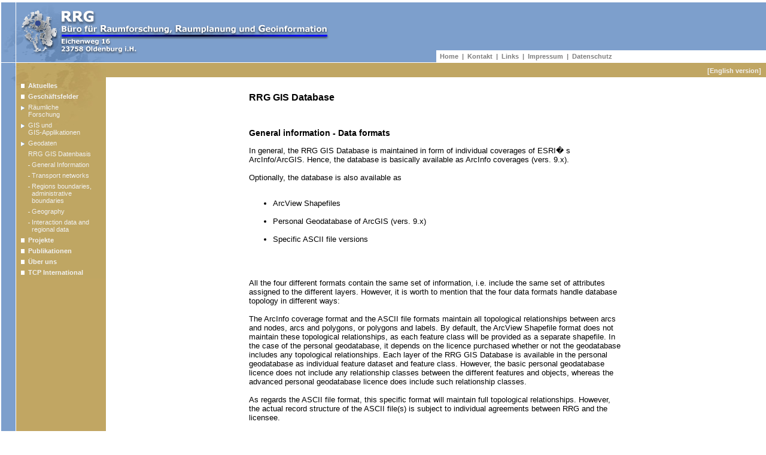

--- FILE ---
content_type: text/html; charset=UTF-8
request_url: http://www.brrg.de/database.php?language=de&cId=1&dId=31
body_size: 21360
content:
<!DOCTYPE HTML PUBLIC "-//W3C//DTD HTML 4.01 Transitional//EN">
<head>
<title>RRG - B&uuml;ro f&uuml;r Raumforschung, Raumplanung und Geoinformation</title>
<meta http-equiv="Content-Type" content="text/html; charset=iso-8859-1">
<meta name="description" content="B&uuml;ro f&uuml;r Raumforschung, Raumplanung und Geoinformation (RRG) - wir bieten Ihnen Dienstleistungen und Produkte im Rahmen unserer Gesch&auml;ftsfelder Raumplanung und r&auml;umliche Forschung, GIS und GIS-Anwendungen sowie Geodaten.">
<meta name="keywords" content="Raumplanung, Raumforschung, Geodaten, Geoinformation, r&auml;umliche Forschung, Forschungsprojekte, Geodatenbank, GIS-Datenbasis, GIS, GIS-Applikationen, Verkehrsnetze, Administrative Grenzen, Regionsgrenzen, Geographische Daten, Interaktionsdaten, Daten auf regionaler Ebene, Erreichbarkeit, Bev�lkerungspotenzial, GVZ, G&uuml;terverkehrszentren, Umschlageinrichtungen, Strassennetz, Bahnnetz, Eisenbahn, Flugh&auml;fen, Flugverbindungen, Verkehrsbezirke, H&auml;fen, Schiffahrtslinien, F&auml;hrverbindungen, Raster, St&auml;dte, TEN-T, europ&auml;ische Verkehrsnetze">
<meta name="author" content="Carsten Sch&uml;rmann">
<meta name="robots" content="follow">
<meta http-equiv="expires" content="0">
<style type="text/css">
<!--
a:link { font-family:Verdana, Arial, Helvetica, sans-serif; font-size:13px; color:000000; font-style:normal; font-weight:bold; text-decoration:underline; text-align:left; }
a:visited { font-family:Verdana, Arial, Helvetica, sans-serif; font-size:13px; color:808080; font-style:normal; font-weight:bold; text-decoration:none; text-align:left; }
a:hover { font-family:Verdana, Arial, Helvetica, sans-serif; font-size:13px; color:FF0000; font-style:normal; font-weight:bold; text-decoration:none; text-align:left; }
a:active { font-family:Verdana, Arial, Helvetica, sans-serif; font-size:13px; color:FF0000; font-style:normal; font-weight:bold; text-decoration:none; text-align:left; }
h1 { font-family:Verdana, Arial, Helvetica, sans-serif; font-size:18px; color:000000; font-style:normal; font-weight:bold; text-decoration:none; text-align:left; }
h2 { font-family:Verdana, Arial, Helvetica, sans-serif; font-size:16px; color:000000; font-style:normal; font-weight:bold; text-decoration:none; text-align:left; }
h3 { font-family:Verdana, Arial, Helvetica, sans-serif; font-size:14px; color:000000; font-style:normal; font-weight:bold; text-decoration:none; text-align:left; }
.tabcontent { font-family:Verdana, Arial, Helvetica, sans-serif; font-size:13px; color:000000; font-style:normal; font-weight:normal; text-decoration:none; text-align:left; }
.tabinclude { font-family:Verdana, Arial, Helvetica, sans-serif; font-size:13px; color:000000; font-style:normal; font-weight:normal; text-decoration:none; text-align:left; }
-->
</style>

<style>
body {
  background-image: url('images/layout_f_2.gif');
  background-repeat: repeat-y;
  background-attachment: fixed;
  background-position: top left; 
}
</style>

</head>

<body leftmargin="0" topmargin="0" marginwidth="0" marginheight="0">
<table border="0" cellspacing="0" cellpadding="0" marginwidth="0" marginheight="0" width="100%">
  <tr> 
    <td width="2" height="4" bgcolor="#FFFFFF"><a name="top"><img src="images/spacer.gif" width="2" height="4" border="0"></a></td>
    <td width="24" height="4" bgcolor="#FFFFFF"><img src="images/spacer.gif" width="24" height="4"></td>
    <td width="1" height="4" bgcolor="#FFFFFF"><img src="images/spacer.gif" width="1" height="4"></td>
    <td width="150" height="4" bgcolor="#FFFFFF"><img src="images/spacer.gif" width="150" height="4"></td>
    <td width="100%" height="4" bgcolor="#FFFFFF"><img src="images/spacer.gif" width="100%" height="4"></td>
  </tr>
  <tr> 
    <td width="2" height="80" bgcolor="#FFFFFF"><img src="images/spacer.gif" width="2" height="80"></td>
    <td width="24" height="80" bgcolor="#7D9FCC"><img src="images/layout_01a.jpg" width="24" height="80"></td>
    <td width="1" height="80" bgcolor="#FFFFFF"><img src="images/spacer.gif" width="1" height="80"></td>
    <td width="150" height="80" bgcolor="#7D9FCC"><img src="images/layout_02a.gif" width="150" height="80"></td>
    <td height="80" bgcolor="#7D9FCC" width="100%"> 
      <table width="100%" height="80" border="0" marginwidth="0" marginheight="0" cellspacing="0" cellpadding="0">
        <tr>
          <td height="80"><img src="images/layout_02b.gif" width="375" height="80"></td>
		  <td width="100%" height="80"><img src="images/spacer.gif" width="100%" height="80"></td>
        </tr>
      </table>
  </tr>
  <tr> 
    <td width="2" height="20" bgcolor="#FFFFFF"><img src="images/spacer.gif" width="2" height="20"></td>
    <td width="24" height="20" bgcolor="#7D9FCC"><img src="images/layout_01b.jpg" width="24" height="20"></td>
    <td width="1" height="20" bgcolor="#FFFFFF"><img src="images/spacer.gif" width="1" height="20"></td>
    <td width="150" height="20" bgcolor="#7D9FCC"><img src="images/layout_02c.gif" width="150" height="20"></td>
    <td width="100%" height="20" bgcolor="#7D9FCC"><table width="100%" border="0" marginwidth="0" marginheight="0" cellspacing="0" cellpadding="0">
  <tr>
          <td width="50%" height="20" align="left"><img src="images/layout_02d.gif" width="55" height="20"></td>
          <td width="50%" height="20" bgcolor="#FFFFFF">
          
          <!-- BEGINN Link Tabelle Banner -->
          <table border="0" cellspacing="0" cellpadding="0" style="font-family: Verdana, Arial, Helvetica, sans-serif; font-size: 11px; font-style: normal; font-weight: bold; text-decoration:none; color: 7D7D7D;">
             <tr>
                <td>&nbsp;&nbsp;</td>
                <td><a href="index.php?language=de" style="text-decoration:none;"><span style="font-family:Verdana,Arial,Helvetica,sans-serif; font-size:11px; font-style:normal; text-decoration:none; font-weight:bold; color:#7D7D7D;">Home</span></a></td>
<td>&nbsp;&nbsp;|&nbsp;&nbsp;</td>
<td><a href="contact.php?language=de" style="text-decoration:none;"><span style="font-family:Verdana,Arial,Helvetica,sans-serif; font-size:11px; font-style:normal; text-decoration:none; font-weight:bold; color:#7D7D7D;">Kontakt</span></a></td>
<td>&nbsp;&nbsp;|&nbsp;&nbsp;</td>
<td><a href="links.php?language=de" style="text-decoration:none;"><span style="font-family:Verdana,Arial,Helvetica,sans-serif; font-size:11px; font-style:normal; text-decoration:none; font-weight:bold; color:#7D7D7D;">Links</span></a></td>
<td>&nbsp;&nbsp;|&nbsp;&nbsp;</td>
<td><a href="imprint.php?language=de" style="text-decoration:none;"><span style="font-family:Verdana,Arial,Helvetica,sans-serif; font-size:11px; font-style:normal; text-decoration:none; font-weight:bold; color:#7D7D7D;">Impressum</span></a></td>
<td>&nbsp;&nbsp;|&nbsp;&nbsp;</td>
<td><a href="datenschutz.php?language=de" style="text-decoration:none;"><span style="font-family:Verdana,Arial,Helvetica,sans-serif; font-size:11px; font-style:normal; text-decoration:none; font-weight:bold; color:#7D7D7D;">Datenschutz</span></a></td>
                <td>&nbsp;&nbsp;</td>
             </tr>
          </table>
          <!-- ENDE Link Tabelle Banner -->
          
          </td>
  </tr>
</table>
</td>
  </tr>
  <tr>
    <td width="2" height="1" bgcolor="#FFFFFF"><img src="images/spacer.gif" width="2" height="1"></td>
    <td width="24" height="1" bgcolor="#FFFFFF"><img src="images/spacer.gif" width="24" height="1"></td>
    <td width="1" height="1" bgcolor="#FFFFFF"><img src="images/spacer.gif" width="1" height="1"></td>
    <td width="150" height="1" bgcolor="#FFFFFF"><img src="images/spacer.gif" width="150" height="1"></td>
    <td width="100%" height="1" bgcolor="#FFFFFF"><img src="images/spacer.gif" width="100%" height="1"></td>
  </tr>
  <tr>
    <td width="2" height="24" bgcolor="#FFFFFF"><img src="images/spacer.gif" width="2" height="24"></td>
    <td width="24" height="24"><img src="images/layout_03a.jpg" width="24" height="24"></td>
    <td width="1" height="24" bgcolor="#FFFFFF"><img src="images/spacer.gif" width="1" height="24"></td>
    <td width="150" height="24" bgcolor="#C0A663"><img src="images/layout_f_1a.jpg" width="150" height="24"></td>
    <td width="100%" height="24" align="right" valign="middle" bgcolor="#C0A663">
    
	 <!-- BEGINN Body Banner (m. Sprachausw.) -->
     	<a href="/database.php?language=en&cId=1&dId=31" style="font-family: Verdana, Arial, Helvetica, sans-serif; font-size:11px; font-style:normal; font-weight:bold; text-decoration:none; color:#F1F1F1;">[English version]</a>&nbsp;&nbsp; 
     <!-- ENDE Body Banner (m. Sprachausw.) -->    
    
    </td>
  </tr>
  <tr>
    <td width="2" bgcolor="#FFFFFF"><img src="images/spacer.gif" width="2" height="1"></td>
    <td width="24" align="left" valign="top"><img src="images/layout_03b.jpg" width="24" height="15"></td>
    <td width="1" bgcolor="#FFFFFF"><img src="images/spacer.gif" width="1" height="1"></td>
    <td width="150" valign="top"><table width="150" border="0" cellpadding="0" cellspacing="0" background="images/layout_f_1b.jpg">
              <tr>
                <td width="4" height="4"><img src="images/spacer.gif" width="4" height="4"></td>
                <td width="146" height="4"><img src="images/spacer.gif" width="146" height="4"></td>
              </tr>
              <tr>
                <td width="4" height="150"><img src="images/spacer.gif" width="4" height="150"></td>
                
          <td align="left" valign="top">
          <!-- BEGINN Menuepunkte--> 
          <table border="0" cellspacing="2" cellpadding="2">
		  <tr>
<td valign="top"><img src="images/bullet_square_01.gif" width="6" height="10"></td>
<td><a href="news.php?language=de" style="text-decoration:none;"><span style="font-family:Verdana,Arial,Helvetica,sans-serif; font-size:11px; font-style:normal; text-decoration:none; font-weight:bold; color:#F1F1F1;">Aktuelles</span></a></td>
</tr><tr>
<td valign="top"><img src="images/bullet_square_01.gif" width="6" height="10"></td>
<td><a href="business.php?language=de" style="text-decoration:none;"><span style="font-family:Verdana,Arial,Helvetica,sans-serif; font-size:11px; font-style:normal; text-decoration:none; font-weight:bold; color:#F1F1F1;">Gesch&auml;ftsfelder</span></a></td>
</tr><tr>
<td valign="top"><img src="images/bullet_arr_01.gif" width="6" height="11"></td>
<td><a href="research.php?language=de" style="text-decoration:none;"><span style="font-family:Verdana,Arial,Helvetica,sans-serif; font-size:11px; font-style:normal; text-decoration:none; font-weight:normal; color:#F1F1F1;">R&auml;umliche<br>Forschung</span></a></td>
</tr><tr>
<td valign="top"><img src="images/bullet_arr_01.gif" width="6" height="11"></td>
<td><a href="gis.php?language=de" style="text-decoration:none;"><span style="font-family:Verdana,Arial,Helvetica,sans-serif; font-size:11px; font-style:normal; text-decoration:none; font-weight:normal; color:#F1F1F1;">GIS&nbsp;und<br>GIS-Applikationen</span></a></td>
</tr><tr>
<td valign="top"><img src="images/bullet_arr_01.gif" width="6" height="11"></td>
<td><a href="data.php?language=de" style="text-decoration:none;"><span style="font-family:Verdana,Arial,Helvetica,sans-serif; font-size:11px; font-style:normal; text-decoration:none; font-weight:normal; color:#F1F1F1;">Geodaten</span></a></td>
</tr><tr>
<td valign="top"><img src="images/spacer.gif" width="6" height="11"></td>
<td><a href="database.php?language=de" style="text-decoration:none;"><span style="font-family:Verdana,Arial,Helvetica,sans-serif; font-size:11px; font-style:normal; text-decoration:none; font-weight:normal; color:#F1F1F1;">RRG GIS Datenbasis</span></a></td>
</tr><tr>
<td valign="top"><img src="images/spacer.gif" width="6" height="11"></td>
<td><table border="0" cellspacing="0" cellpadding="0"><tr><td align="left" valign="top"><img src="images/bullet_bar_01.gif" width="6" height="11"></td><td><a href="database.php?cId=1&language=de" style="text-decoration:none;"><span style="font-family:Verdana,Arial,Helvetica,sans-serif; font-size:11px; font-style:normal; text-decoration:none; font-weight:normal; color:#F1F1F1;">General Information</span></a></td></tr></table></td>
</tr><tr>
<td valign="top"><img src="images/spacer.gif" width="6" height="11"></td>
<td><table border="0" cellspacing="0" cellpadding="0"><tr><td align="left" valign="top"><img src="images/bullet_bar_01.gif" width="6" height="11"></td><td><a href="database.php?cId=2&language=de" style="text-decoration:none;"><span style="font-family:Verdana,Arial,Helvetica,sans-serif; font-size:11px; font-style:normal; text-decoration:none; font-weight:normal; color:#F1F1F1;">Transport networks</span></a></td></tr></table></td>
</tr><tr>
<td valign="top"><img src="images/spacer.gif" width="6" height="11"></td>
<td><table border="0" cellspacing="0" cellpadding="0"><tr><td align="left" valign="top"><img src="images/bullet_bar_01.gif" width="6" height="11"></td><td><a href="database.php?cId=3&language=de" style="text-decoration:none;"><span style="font-family:Verdana,Arial,Helvetica,sans-serif; font-size:11px; font-style:normal; text-decoration:none; font-weight:normal; color:#F1F1F1;">Regions boundaries, administrative boundaries</span></a></td></tr></table></td>
</tr><tr>
<td valign="top"><img src="images/spacer.gif" width="6" height="11"></td>
<td><table border="0" cellspacing="0" cellpadding="0"><tr><td align="left" valign="top"><img src="images/bullet_bar_01.gif" width="6" height="11"></td><td><a href="database.php?cId=4&language=de" style="text-decoration:none;"><span style="font-family:Verdana,Arial,Helvetica,sans-serif; font-size:11px; font-style:normal; text-decoration:none; font-weight:normal; color:#F1F1F1;">Geography</span></a></td></tr></table></td>
</tr><tr>
<td valign="top"><img src="images/spacer.gif" width="6" height="11"></td>
<td><table border="0" cellspacing="0" cellpadding="0"><tr><td align="left" valign="top"><img src="images/bullet_bar_01.gif" width="6" height="11"></td><td><a href="database.php?cId=5&language=de" style="text-decoration:none;"><span style="font-family:Verdana,Arial,Helvetica,sans-serif; font-size:11px; font-style:normal; text-decoration:none; font-weight:normal; color:#F1F1F1;">Interaction data and regional data</span></a></td></tr></table></td>
</tr><tr>
<td valign="top"><img src="images/bullet_square_01.gif" width="6" height="10"></td>
<td><a href="projects.php?language=de" style="text-decoration:none;"><span style="font-family:Verdana,Arial,Helvetica,sans-serif; font-size:11px; font-style:normal; text-decoration:none; font-weight:bold; color:#F1F1F1;">Projekte</span></a></td>
</tr><tr>
<td valign="top"><img src="images/bullet_square_01.gif" width="6" height="10"></td>
<td><a href="public.php?language=de" style="text-decoration:none;"><span style="font-family:Verdana,Arial,Helvetica,sans-serif; font-size:11px; font-style:normal; text-decoration:none; font-weight:bold; color:#F1F1F1;">Publikationen</span></a></td>
</tr><tr>
<td valign="top"><img src="images/bullet_square_01.gif" width="6" height="10"></td>
<td><a href="about.php?language=de" style="text-decoration:none;"><span style="font-family:Verdana,Arial,Helvetica,sans-serif; font-size:11px; font-style:normal; text-decoration:none; font-weight:bold; color:#F1F1F1;">&Uuml;ber&nbsp;uns</span></a></td>
</tr><tr>
<td valign="top"><img src="images/bullet_square_01.gif" width="6" height="10"></td>
<td><a href="http://www.tcp-international.de/?language=de" style="text-decoration:none;"><span style="font-family:Verdana,Arial,Helvetica,sans-serif; font-size:11px; font-style:normal; text-decoration:none; font-weight:bold; color:#F1F1F1;">TCP&nbsp;International</span></a></td>
</tr>										
          </table>
          <!-- ENDE Menuepunkte-->
          </td>
              </tr>
            </table></td>
    <td width="100%" align="center" valign="top" bgcolor="FFFFFF"> 
      <table width="625" border="0" cellpadding="0" cellspacing="0">
              <tr>
                <td width="625" height="25"><img src="images/spacer.gif" width="625" height="25"></td>
              </tr>
              <tr>
                <td width="625" align="left" valign="top" bgcolor="FFFFFF" class="tabcontent"><h2 align="center">RRG GIS Database</h2><br><p><h3>General information - Data formats</h3>In general, the RRG GIS Database is maintained in form of individual coverages of ESRI� s ArcInfo/ArcGIS. Hence, the database is basically available as ArcInfo coverages (vers. 9.x).<br />
<br />
Optionally, the database is also available as <br />
<ul><br />
<li>ArcView Shapefiles</li><br />
<li>Personal Geodatabase of ArcGIS (vers. 9.x)</li><br />
<li>Specific ASCII file versions</li><br />
</ul><br />
<br />
All the four different formats contain the same set of information, i.e. include the same set of attributes assigned to the different layers. However, it is worth to mention that the four data formats handle database topology in different ways:<br />
<br />
The ArcInfo coverage format and the ASCII file formats maintain all topological relationships between arcs and nodes, arcs and polygons, or polygons and labels. By default, the ArcView Shapefile format does not maintain these topological relationships, as each feature class will be provided as a separate shapefile. In the case of the personal geodatabase, it depends on the licence purchased whether or not the geodatabase includes any topological relationships. Each layer of the RRG GIS Database is available in the personal geodatabase as individual feature dataset and feature class. However, the basic personal geodatabase licence does not include any relationship classes between the different features and objects, whereas the advanced personal geodatabase licence does include such relationship classes.<br />
<br />
As regards the ASCII file format, this specific format will maintain full topological relationships. However, the actual record structure of the ASCII file(s) is subject to individual agreements between RRG and the licensee.<br />
<br />
Different data formats are applied to the interaction data and regional data. Since this type of data does not store geographical objects in the narrow sense, the data are not maintained and available as ArcInfo coverages, ArcView Shapefiles or ArcGIS personal geodatabase, but they are available in tabular or matrix format. Possible data formats here are:<br />
<ul><br />
<li>ArcInfo Info Tables</li><br />
<li>Dbase files</li><br />
<li>MS Excel sheets</li><br />
<li>MS Access database files</li><br />
<li>Specific ASCII file formats</li><br />
</ul><br />
<br />
Please contact us if you wish to obtain access to the RRG GIS Database in different data formats.<br />
</p><br><p></p><br><br><h3>RRG GIS Database contents:</h3><a href="database.php?language=de&cId=1">General information</a><br>
<p style="margin-left:20px;"><a href="database.php?language=de&cId=1&dId=28">General database description</a><br>
<a href="database.php?language=de&cId=1&dId=29">Projection and resolution</a><br>
<a href="database.php?language=de&cId=1&dId=37">Number of features (overview)</a><br>
<a href="database.php?language=de&cId=1&dId=31">Data formats</a><br>
<a href="database.php?language=de&cId=1&dId=148">Main Features and Advantages</a><br>
<a href="database.php?language=de&cId=1&dId=32">Contact, license and ordering information</a><br>
</p><a href="database.php?language=de&cId=2">Transport networks</a><br>
<a href="database.php?language=de&cId=3">Region boundaries, admninistrative boundaries</a><br>
<a href="database.php?language=de&cId=4">Geography</a><br>
<a href="database.php?language=de&cId=5">Interaction data and regional data</a><br>
<i>Informationen zur RRG GIS Datenbasis sind nur auf Englisch verf&uuml;gbar.</i></td>
              </tr>
              <tr>
                <td width="625"><table width="100%" border="0" cellspacing="0" cellpadding="0">
                    <tr>
                     <td colspan="3"><img src="images/spacer.gif" width="625" height="50"></td>
                    </tr>
                    <tr>
                      <td width="33%" align="left" valign="top">&nbsp;</td>
                      <td width="34%" align="center" valign="bottom" style="font-family: Verdana, Arial, Helvetica, sans-serif; font-size: 9px;	font-style: normal;	color: #000000;">
                                          &copy; RRG, 2003-2025&nbsp;&nbsp;&middot;&nbsp;&nbsp;<a href="#top" style="font-family: Verdana, Arial, Helvetica, sans-serif; font-size: 9px;	font-style: normal;	font-weight: normal; text-decoration: none; color: #000000;">TOP</a></td>
                      <td width="33%" align="right" valign="bottom"><a href="javascript:void window.open('/database.php?doctype=print&language=de&cId=1&dId=31','popwin','width=750,height=550,left=10,top=10,location=no,menubar=no,resizable=yes,scrollbars=yes,status=yes,toolbar=no');"><img src="images/print_de.gif" border="0"></a>&nbsp;&nbsp;&nbsp;</td>
                    </tr>
                    <tr>
                     <td colspan="3"><img src="images/spacer.gif" width="625" height="25"></td>
                    </tr>                    
                  </table></td>
              </tr>
            </table>
    </td>
  </tr>
</table>
</body>
</html> 